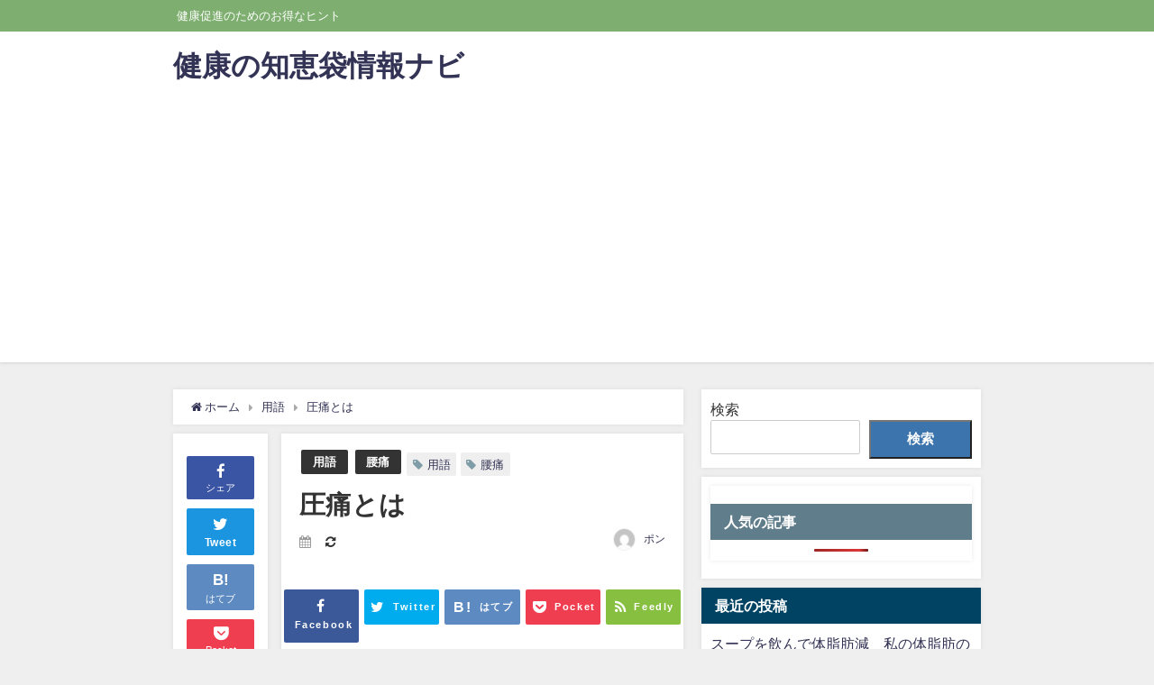

--- FILE ---
content_type: text/html; charset=UTF-8
request_url: https://muuum.com/123/
body_size: 19572
content:
<!DOCTYPE html>
<html lang="ja">
<head>
<meta charset="utf-8">
<meta http-equiv="X-UA-Compatible" content="IE=edge">
<meta name="viewport" content="width=device-width, initial-scale=1" />
<title>圧痛とは</title>
<meta name="description" content="圧痛とは、手で身体の表面を圧迫することで生じる痛みや不快症状のこと。 炎症のある付近は神経が過敏になっているので、すこし押さえるだけでも痛みを感じます。内臓の病気があるとその周辺の皮膚に痛みを感じるこ">
<meta name="thumbnail" content="https://muuum.com/wp-content/themes/diver/images/noimage.gif" /><meta name="robots" content="archive, follow, index">
<!-- Diver OGP -->
<meta property="og:locale" content="ja_JP" />
<meta property="og:title" content="圧痛とは" />
<meta property="og:description" content="圧痛とは、手で身体の表面を圧迫することで生じる痛みや不快症状のこと。 炎症のある付近は神経が過敏になっているので、すこし押さえるだけでも痛みを感じます。内臓の病気があるとその周辺の皮膚に痛みを感じるこ" />
<meta property="og:type" content="article" />
<meta property="og:url" content="https://muuum.com/123/" />
<meta property="og:image" content="" />
<meta property="og:site_name" content="健康の知恵袋情報ナビ" />
<meta name="twitter:card" content="summary_large_image" />
<meta name="twitter:title" content="圧痛とは" />
<meta name="twitter:url" content="https://muuum.com/123/" />
<meta name="twitter:description" content="圧痛とは、手で身体の表面を圧迫することで生じる痛みや不快症状のこと。 炎症のある付近は神経が過敏になっているので、すこし押さえるだけでも痛みを感じます。内臓の病気があるとその周辺の皮膚に痛みを感じるこ" />
<meta name="twitter:image" content="" />
<!-- / Diver OGP -->
<link rel="canonical" href="https://muuum.com/123/">
<link rel="shortcut icon" href="">
<!--[if IE]>
		<link rel="shortcut icon" href="">
<![endif]-->
<link rel="apple-touch-icon" href="" />
<meta name='robots' content='max-image-preview:large' />
<link rel='dns-prefetch' href='//cdnjs.cloudflare.com' />
<link rel="alternate" type="application/rss+xml" title="健康の知恵袋情報ナビ &raquo; フィード" href="https://muuum.com/feed/" />
<link rel="alternate" type="application/rss+xml" title="健康の知恵袋情報ナビ &raquo; コメントフィード" href="https://muuum.com/comments/feed/" />
<link rel="alternate" type="application/rss+xml" title="健康の知恵袋情報ナビ &raquo; 圧痛とは のコメントのフィード" href="https://muuum.com/123/feed/" />
<link rel="alternate" title="oEmbed (JSON)" type="application/json+oembed" href="https://muuum.com/wp-json/oembed/1.0/embed?url=https%3A%2F%2Fmuuum.com%2F123%2F" />
<link rel="alternate" title="oEmbed (XML)" type="text/xml+oembed" href="https://muuum.com/wp-json/oembed/1.0/embed?url=https%3A%2F%2Fmuuum.com%2F123%2F&#038;format=xml" />
<style id='wp-img-auto-sizes-contain-inline-css' type='text/css'>
img:is([sizes=auto i],[sizes^="auto," i]){contain-intrinsic-size:3000px 1500px}
/*# sourceURL=wp-img-auto-sizes-contain-inline-css */
</style>
<style id='wp-block-library-inline-css' type='text/css'>
:root{--wp-block-synced-color:#7a00df;--wp-block-synced-color--rgb:122,0,223;--wp-bound-block-color:var(--wp-block-synced-color);--wp-editor-canvas-background:#ddd;--wp-admin-theme-color:#007cba;--wp-admin-theme-color--rgb:0,124,186;--wp-admin-theme-color-darker-10:#006ba1;--wp-admin-theme-color-darker-10--rgb:0,107,160.5;--wp-admin-theme-color-darker-20:#005a87;--wp-admin-theme-color-darker-20--rgb:0,90,135;--wp-admin-border-width-focus:2px}@media (min-resolution:192dpi){:root{--wp-admin-border-width-focus:1.5px}}.wp-element-button{cursor:pointer}:root .has-very-light-gray-background-color{background-color:#eee}:root .has-very-dark-gray-background-color{background-color:#313131}:root .has-very-light-gray-color{color:#eee}:root .has-very-dark-gray-color{color:#313131}:root .has-vivid-green-cyan-to-vivid-cyan-blue-gradient-background{background:linear-gradient(135deg,#00d084,#0693e3)}:root .has-purple-crush-gradient-background{background:linear-gradient(135deg,#34e2e4,#4721fb 50%,#ab1dfe)}:root .has-hazy-dawn-gradient-background{background:linear-gradient(135deg,#faaca8,#dad0ec)}:root .has-subdued-olive-gradient-background{background:linear-gradient(135deg,#fafae1,#67a671)}:root .has-atomic-cream-gradient-background{background:linear-gradient(135deg,#fdd79a,#004a59)}:root .has-nightshade-gradient-background{background:linear-gradient(135deg,#330968,#31cdcf)}:root .has-midnight-gradient-background{background:linear-gradient(135deg,#020381,#2874fc)}:root{--wp--preset--font-size--normal:16px;--wp--preset--font-size--huge:42px}.has-regular-font-size{font-size:1em}.has-larger-font-size{font-size:2.625em}.has-normal-font-size{font-size:var(--wp--preset--font-size--normal)}.has-huge-font-size{font-size:var(--wp--preset--font-size--huge)}.has-text-align-center{text-align:center}.has-text-align-left{text-align:left}.has-text-align-right{text-align:right}.has-fit-text{white-space:nowrap!important}#end-resizable-editor-section{display:none}.aligncenter{clear:both}.items-justified-left{justify-content:flex-start}.items-justified-center{justify-content:center}.items-justified-right{justify-content:flex-end}.items-justified-space-between{justify-content:space-between}.screen-reader-text{border:0;clip-path:inset(50%);height:1px;margin:-1px;overflow:hidden;padding:0;position:absolute;width:1px;word-wrap:normal!important}.screen-reader-text:focus{background-color:#ddd;clip-path:none;color:#444;display:block;font-size:1em;height:auto;left:5px;line-height:normal;padding:15px 23px 14px;text-decoration:none;top:5px;width:auto;z-index:100000}html :where(.has-border-color){border-style:solid}html :where([style*=border-top-color]){border-top-style:solid}html :where([style*=border-right-color]){border-right-style:solid}html :where([style*=border-bottom-color]){border-bottom-style:solid}html :where([style*=border-left-color]){border-left-style:solid}html :where([style*=border-width]){border-style:solid}html :where([style*=border-top-width]){border-top-style:solid}html :where([style*=border-right-width]){border-right-style:solid}html :where([style*=border-bottom-width]){border-bottom-style:solid}html :where([style*=border-left-width]){border-left-style:solid}html :where(img[class*=wp-image-]){height:auto;max-width:100%}:where(figure){margin:0 0 1em}html :where(.is-position-sticky){--wp-admin--admin-bar--position-offset:var(--wp-admin--admin-bar--height,0px)}@media screen and (max-width:600px){html :where(.is-position-sticky){--wp-admin--admin-bar--position-offset:0px}}
.has-text-align-justify{text-align:justify;}

/*# sourceURL=wp-block-library-inline-css */
</style><style id='wp-block-categories-inline-css' type='text/css'>
.wp-block-categories{box-sizing:border-box}.wp-block-categories.alignleft{margin-right:2em}.wp-block-categories.alignright{margin-left:2em}.wp-block-categories.wp-block-categories-dropdown.aligncenter{text-align:center}.wp-block-categories .wp-block-categories__label{display:block;width:100%}
/*# sourceURL=https://muuum.com/wp-includes/blocks/categories/style.min.css */
</style>
<style id='wp-block-heading-inline-css' type='text/css'>
h1:where(.wp-block-heading).has-background,h2:where(.wp-block-heading).has-background,h3:where(.wp-block-heading).has-background,h4:where(.wp-block-heading).has-background,h5:where(.wp-block-heading).has-background,h6:where(.wp-block-heading).has-background{padding:1.25em 2.375em}h1.has-text-align-left[style*=writing-mode]:where([style*=vertical-lr]),h1.has-text-align-right[style*=writing-mode]:where([style*=vertical-rl]),h2.has-text-align-left[style*=writing-mode]:where([style*=vertical-lr]),h2.has-text-align-right[style*=writing-mode]:where([style*=vertical-rl]),h3.has-text-align-left[style*=writing-mode]:where([style*=vertical-lr]),h3.has-text-align-right[style*=writing-mode]:where([style*=vertical-rl]),h4.has-text-align-left[style*=writing-mode]:where([style*=vertical-lr]),h4.has-text-align-right[style*=writing-mode]:where([style*=vertical-rl]),h5.has-text-align-left[style*=writing-mode]:where([style*=vertical-lr]),h5.has-text-align-right[style*=writing-mode]:where([style*=vertical-rl]),h6.has-text-align-left[style*=writing-mode]:where([style*=vertical-lr]),h6.has-text-align-right[style*=writing-mode]:where([style*=vertical-rl]){rotate:180deg}
/*# sourceURL=https://muuum.com/wp-includes/blocks/heading/style.min.css */
</style>
<style id='wp-block-latest-posts-inline-css' type='text/css'>
.wp-block-latest-posts{box-sizing:border-box}.wp-block-latest-posts.alignleft{margin-right:2em}.wp-block-latest-posts.alignright{margin-left:2em}.wp-block-latest-posts.wp-block-latest-posts__list{list-style:none}.wp-block-latest-posts.wp-block-latest-posts__list li{clear:both;overflow-wrap:break-word}.wp-block-latest-posts.is-grid{display:flex;flex-wrap:wrap}.wp-block-latest-posts.is-grid li{margin:0 1.25em 1.25em 0;width:100%}@media (min-width:600px){.wp-block-latest-posts.columns-2 li{width:calc(50% - .625em)}.wp-block-latest-posts.columns-2 li:nth-child(2n){margin-right:0}.wp-block-latest-posts.columns-3 li{width:calc(33.33333% - .83333em)}.wp-block-latest-posts.columns-3 li:nth-child(3n){margin-right:0}.wp-block-latest-posts.columns-4 li{width:calc(25% - .9375em)}.wp-block-latest-posts.columns-4 li:nth-child(4n){margin-right:0}.wp-block-latest-posts.columns-5 li{width:calc(20% - 1em)}.wp-block-latest-posts.columns-5 li:nth-child(5n){margin-right:0}.wp-block-latest-posts.columns-6 li{width:calc(16.66667% - 1.04167em)}.wp-block-latest-posts.columns-6 li:nth-child(6n){margin-right:0}}:root :where(.wp-block-latest-posts.is-grid){padding:0}:root :where(.wp-block-latest-posts.wp-block-latest-posts__list){padding-left:0}.wp-block-latest-posts__post-author,.wp-block-latest-posts__post-date{display:block;font-size:.8125em}.wp-block-latest-posts__post-excerpt,.wp-block-latest-posts__post-full-content{margin-bottom:1em;margin-top:.5em}.wp-block-latest-posts__featured-image a{display:inline-block}.wp-block-latest-posts__featured-image img{height:auto;max-width:100%;width:auto}.wp-block-latest-posts__featured-image.alignleft{float:left;margin-right:1em}.wp-block-latest-posts__featured-image.alignright{float:right;margin-left:1em}.wp-block-latest-posts__featured-image.aligncenter{margin-bottom:1em;text-align:center}
/*# sourceURL=https://muuum.com/wp-includes/blocks/latest-posts/style.min.css */
</style>
<style id='wp-block-search-inline-css' type='text/css'>
.wp-block-search__button{margin-left:10px;word-break:normal}.wp-block-search__button.has-icon{line-height:0}.wp-block-search__button svg{height:1.25em;min-height:24px;min-width:24px;width:1.25em;fill:currentColor;vertical-align:text-bottom}:where(.wp-block-search__button){border:1px solid #ccc;padding:6px 10px}.wp-block-search__inside-wrapper{display:flex;flex:auto;flex-wrap:nowrap;max-width:100%}.wp-block-search__label{width:100%}.wp-block-search.wp-block-search__button-only .wp-block-search__button{box-sizing:border-box;display:flex;flex-shrink:0;justify-content:center;margin-left:0;max-width:100%}.wp-block-search.wp-block-search__button-only .wp-block-search__inside-wrapper{min-width:0!important;transition-property:width}.wp-block-search.wp-block-search__button-only .wp-block-search__input{flex-basis:100%;transition-duration:.3s}.wp-block-search.wp-block-search__button-only.wp-block-search__searchfield-hidden,.wp-block-search.wp-block-search__button-only.wp-block-search__searchfield-hidden .wp-block-search__inside-wrapper{overflow:hidden}.wp-block-search.wp-block-search__button-only.wp-block-search__searchfield-hidden .wp-block-search__input{border-left-width:0!important;border-right-width:0!important;flex-basis:0;flex-grow:0;margin:0;min-width:0!important;padding-left:0!important;padding-right:0!important;width:0!important}:where(.wp-block-search__input){appearance:none;border:1px solid #949494;flex-grow:1;font-family:inherit;font-size:inherit;font-style:inherit;font-weight:inherit;letter-spacing:inherit;line-height:inherit;margin-left:0;margin-right:0;min-width:3rem;padding:8px;text-decoration:unset!important;text-transform:inherit}:where(.wp-block-search__button-inside .wp-block-search__inside-wrapper){background-color:#fff;border:1px solid #949494;box-sizing:border-box;padding:4px}:where(.wp-block-search__button-inside .wp-block-search__inside-wrapper) .wp-block-search__input{border:none;border-radius:0;padding:0 4px}:where(.wp-block-search__button-inside .wp-block-search__inside-wrapper) .wp-block-search__input:focus{outline:none}:where(.wp-block-search__button-inside .wp-block-search__inside-wrapper) :where(.wp-block-search__button){padding:4px 8px}.wp-block-search.aligncenter .wp-block-search__inside-wrapper{margin:auto}.wp-block[data-align=right] .wp-block-search.wp-block-search__button-only .wp-block-search__inside-wrapper{float:right}
/*# sourceURL=https://muuum.com/wp-includes/blocks/search/style.min.css */
</style>
<style id='wp-block-group-inline-css' type='text/css'>
.wp-block-group{box-sizing:border-box}:where(.wp-block-group.wp-block-group-is-layout-constrained){position:relative}
/*# sourceURL=https://muuum.com/wp-includes/blocks/group/style.min.css */
</style>
<style id='wp-block-paragraph-inline-css' type='text/css'>
.is-small-text{font-size:.875em}.is-regular-text{font-size:1em}.is-large-text{font-size:2.25em}.is-larger-text{font-size:3em}.has-drop-cap:not(:focus):first-letter{float:left;font-size:8.4em;font-style:normal;font-weight:100;line-height:.68;margin:.05em .1em 0 0;text-transform:uppercase}body.rtl .has-drop-cap:not(:focus):first-letter{float:none;margin-left:.1em}p.has-drop-cap.has-background{overflow:hidden}:root :where(p.has-background){padding:1.25em 2.375em}:where(p.has-text-color:not(.has-link-color)) a{color:inherit}p.has-text-align-left[style*="writing-mode:vertical-lr"],p.has-text-align-right[style*="writing-mode:vertical-rl"]{rotate:180deg}
/*# sourceURL=https://muuum.com/wp-includes/blocks/paragraph/style.min.css */
</style>
<style id='global-styles-inline-css' type='text/css'>
:root{--wp--preset--aspect-ratio--square: 1;--wp--preset--aspect-ratio--4-3: 4/3;--wp--preset--aspect-ratio--3-4: 3/4;--wp--preset--aspect-ratio--3-2: 3/2;--wp--preset--aspect-ratio--2-3: 2/3;--wp--preset--aspect-ratio--16-9: 16/9;--wp--preset--aspect-ratio--9-16: 9/16;--wp--preset--color--black: #000;--wp--preset--color--cyan-bluish-gray: #abb8c3;--wp--preset--color--white: #fff;--wp--preset--color--pale-pink: #f78da7;--wp--preset--color--vivid-red: #cf2e2e;--wp--preset--color--luminous-vivid-orange: #ff6900;--wp--preset--color--luminous-vivid-amber: #fcb900;--wp--preset--color--light-green-cyan: #7bdcb5;--wp--preset--color--vivid-green-cyan: #00d084;--wp--preset--color--pale-cyan-blue: #8ed1fc;--wp--preset--color--vivid-cyan-blue: #0693e3;--wp--preset--color--vivid-purple: #9b51e0;--wp--preset--color--light-blue: #70b8f1;--wp--preset--color--light-red: #ff8178;--wp--preset--color--light-green: #2ac113;--wp--preset--color--light-yellow: #ffe822;--wp--preset--color--light-orange: #ffa30d;--wp--preset--color--blue: #00f;--wp--preset--color--red: #f00;--wp--preset--color--purple: #674970;--wp--preset--color--gray: #ccc;--wp--preset--gradient--vivid-cyan-blue-to-vivid-purple: linear-gradient(135deg,rgb(6,147,227) 0%,rgb(155,81,224) 100%);--wp--preset--gradient--light-green-cyan-to-vivid-green-cyan: linear-gradient(135deg,rgb(122,220,180) 0%,rgb(0,208,130) 100%);--wp--preset--gradient--luminous-vivid-amber-to-luminous-vivid-orange: linear-gradient(135deg,rgb(252,185,0) 0%,rgb(255,105,0) 100%);--wp--preset--gradient--luminous-vivid-orange-to-vivid-red: linear-gradient(135deg,rgb(255,105,0) 0%,rgb(207,46,46) 100%);--wp--preset--gradient--very-light-gray-to-cyan-bluish-gray: linear-gradient(135deg,rgb(238,238,238) 0%,rgb(169,184,195) 100%);--wp--preset--gradient--cool-to-warm-spectrum: linear-gradient(135deg,rgb(74,234,220) 0%,rgb(151,120,209) 20%,rgb(207,42,186) 40%,rgb(238,44,130) 60%,rgb(251,105,98) 80%,rgb(254,248,76) 100%);--wp--preset--gradient--blush-light-purple: linear-gradient(135deg,rgb(255,206,236) 0%,rgb(152,150,240) 100%);--wp--preset--gradient--blush-bordeaux: linear-gradient(135deg,rgb(254,205,165) 0%,rgb(254,45,45) 50%,rgb(107,0,62) 100%);--wp--preset--gradient--luminous-dusk: linear-gradient(135deg,rgb(255,203,112) 0%,rgb(199,81,192) 50%,rgb(65,88,208) 100%);--wp--preset--gradient--pale-ocean: linear-gradient(135deg,rgb(255,245,203) 0%,rgb(182,227,212) 50%,rgb(51,167,181) 100%);--wp--preset--gradient--electric-grass: linear-gradient(135deg,rgb(202,248,128) 0%,rgb(113,206,126) 100%);--wp--preset--gradient--midnight: linear-gradient(135deg,rgb(2,3,129) 0%,rgb(40,116,252) 100%);--wp--preset--font-size--small: 13px;--wp--preset--font-size--medium: 20px;--wp--preset--font-size--large: 36px;--wp--preset--font-size--x-large: 42px;--wp--preset--spacing--20: 0.44rem;--wp--preset--spacing--30: 0.67rem;--wp--preset--spacing--40: 1rem;--wp--preset--spacing--50: 1.5rem;--wp--preset--spacing--60: 2.25rem;--wp--preset--spacing--70: 3.38rem;--wp--preset--spacing--80: 5.06rem;--wp--preset--shadow--natural: 6px 6px 9px rgba(0, 0, 0, 0.2);--wp--preset--shadow--deep: 12px 12px 50px rgba(0, 0, 0, 0.4);--wp--preset--shadow--sharp: 6px 6px 0px rgba(0, 0, 0, 0.2);--wp--preset--shadow--outlined: 6px 6px 0px -3px rgb(255, 255, 255), 6px 6px rgb(0, 0, 0);--wp--preset--shadow--crisp: 6px 6px 0px rgb(0, 0, 0);}:where(.is-layout-flex){gap: 0.5em;}:where(.is-layout-grid){gap: 0.5em;}body .is-layout-flex{display: flex;}.is-layout-flex{flex-wrap: wrap;align-items: center;}.is-layout-flex > :is(*, div){margin: 0;}body .is-layout-grid{display: grid;}.is-layout-grid > :is(*, div){margin: 0;}:where(.wp-block-columns.is-layout-flex){gap: 2em;}:where(.wp-block-columns.is-layout-grid){gap: 2em;}:where(.wp-block-post-template.is-layout-flex){gap: 1.25em;}:where(.wp-block-post-template.is-layout-grid){gap: 1.25em;}.has-black-color{color: var(--wp--preset--color--black) !important;}.has-cyan-bluish-gray-color{color: var(--wp--preset--color--cyan-bluish-gray) !important;}.has-white-color{color: var(--wp--preset--color--white) !important;}.has-pale-pink-color{color: var(--wp--preset--color--pale-pink) !important;}.has-vivid-red-color{color: var(--wp--preset--color--vivid-red) !important;}.has-luminous-vivid-orange-color{color: var(--wp--preset--color--luminous-vivid-orange) !important;}.has-luminous-vivid-amber-color{color: var(--wp--preset--color--luminous-vivid-amber) !important;}.has-light-green-cyan-color{color: var(--wp--preset--color--light-green-cyan) !important;}.has-vivid-green-cyan-color{color: var(--wp--preset--color--vivid-green-cyan) !important;}.has-pale-cyan-blue-color{color: var(--wp--preset--color--pale-cyan-blue) !important;}.has-vivid-cyan-blue-color{color: var(--wp--preset--color--vivid-cyan-blue) !important;}.has-vivid-purple-color{color: var(--wp--preset--color--vivid-purple) !important;}.has-black-background-color{background-color: var(--wp--preset--color--black) !important;}.has-cyan-bluish-gray-background-color{background-color: var(--wp--preset--color--cyan-bluish-gray) !important;}.has-white-background-color{background-color: var(--wp--preset--color--white) !important;}.has-pale-pink-background-color{background-color: var(--wp--preset--color--pale-pink) !important;}.has-vivid-red-background-color{background-color: var(--wp--preset--color--vivid-red) !important;}.has-luminous-vivid-orange-background-color{background-color: var(--wp--preset--color--luminous-vivid-orange) !important;}.has-luminous-vivid-amber-background-color{background-color: var(--wp--preset--color--luminous-vivid-amber) !important;}.has-light-green-cyan-background-color{background-color: var(--wp--preset--color--light-green-cyan) !important;}.has-vivid-green-cyan-background-color{background-color: var(--wp--preset--color--vivid-green-cyan) !important;}.has-pale-cyan-blue-background-color{background-color: var(--wp--preset--color--pale-cyan-blue) !important;}.has-vivid-cyan-blue-background-color{background-color: var(--wp--preset--color--vivid-cyan-blue) !important;}.has-vivid-purple-background-color{background-color: var(--wp--preset--color--vivid-purple) !important;}.has-black-border-color{border-color: var(--wp--preset--color--black) !important;}.has-cyan-bluish-gray-border-color{border-color: var(--wp--preset--color--cyan-bluish-gray) !important;}.has-white-border-color{border-color: var(--wp--preset--color--white) !important;}.has-pale-pink-border-color{border-color: var(--wp--preset--color--pale-pink) !important;}.has-vivid-red-border-color{border-color: var(--wp--preset--color--vivid-red) !important;}.has-luminous-vivid-orange-border-color{border-color: var(--wp--preset--color--luminous-vivid-orange) !important;}.has-luminous-vivid-amber-border-color{border-color: var(--wp--preset--color--luminous-vivid-amber) !important;}.has-light-green-cyan-border-color{border-color: var(--wp--preset--color--light-green-cyan) !important;}.has-vivid-green-cyan-border-color{border-color: var(--wp--preset--color--vivid-green-cyan) !important;}.has-pale-cyan-blue-border-color{border-color: var(--wp--preset--color--pale-cyan-blue) !important;}.has-vivid-cyan-blue-border-color{border-color: var(--wp--preset--color--vivid-cyan-blue) !important;}.has-vivid-purple-border-color{border-color: var(--wp--preset--color--vivid-purple) !important;}.has-vivid-cyan-blue-to-vivid-purple-gradient-background{background: var(--wp--preset--gradient--vivid-cyan-blue-to-vivid-purple) !important;}.has-light-green-cyan-to-vivid-green-cyan-gradient-background{background: var(--wp--preset--gradient--light-green-cyan-to-vivid-green-cyan) !important;}.has-luminous-vivid-amber-to-luminous-vivid-orange-gradient-background{background: var(--wp--preset--gradient--luminous-vivid-amber-to-luminous-vivid-orange) !important;}.has-luminous-vivid-orange-to-vivid-red-gradient-background{background: var(--wp--preset--gradient--luminous-vivid-orange-to-vivid-red) !important;}.has-very-light-gray-to-cyan-bluish-gray-gradient-background{background: var(--wp--preset--gradient--very-light-gray-to-cyan-bluish-gray) !important;}.has-cool-to-warm-spectrum-gradient-background{background: var(--wp--preset--gradient--cool-to-warm-spectrum) !important;}.has-blush-light-purple-gradient-background{background: var(--wp--preset--gradient--blush-light-purple) !important;}.has-blush-bordeaux-gradient-background{background: var(--wp--preset--gradient--blush-bordeaux) !important;}.has-luminous-dusk-gradient-background{background: var(--wp--preset--gradient--luminous-dusk) !important;}.has-pale-ocean-gradient-background{background: var(--wp--preset--gradient--pale-ocean) !important;}.has-electric-grass-gradient-background{background: var(--wp--preset--gradient--electric-grass) !important;}.has-midnight-gradient-background{background: var(--wp--preset--gradient--midnight) !important;}.has-small-font-size{font-size: var(--wp--preset--font-size--small) !important;}.has-medium-font-size{font-size: var(--wp--preset--font-size--medium) !important;}.has-large-font-size{font-size: var(--wp--preset--font-size--large) !important;}.has-x-large-font-size{font-size: var(--wp--preset--font-size--x-large) !important;}
/*# sourceURL=global-styles-inline-css */
</style>

<style id='classic-theme-styles-inline-css' type='text/css'>
/*! This file is auto-generated */
.wp-block-button__link{color:#fff;background-color:#32373c;border-radius:9999px;box-shadow:none;text-decoration:none;padding:calc(.667em + 2px) calc(1.333em + 2px);font-size:1.125em}.wp-block-file__button{background:#32373c;color:#fff;text-decoration:none}
/*# sourceURL=/wp-includes/css/classic-themes.min.css */
</style>
<link rel='stylesheet'  href='https://muuum.com/wp-content/plugins/wordpress-popular-posts/assets/css/wpp.css?ver=6.1.1&#038;theme=4.7.6'  media='all'>
<link rel='stylesheet'  href='https://muuum.com/wp-content/themes/diver/style.min.css?ver=6.9&#038;theme=4.7.6'  media='all'>
<link rel='stylesheet'  href='https://muuum.com/wp-content/themes/diver_child/style.css?theme=4.7.6'  media='all'>
<link rel='stylesheet'  href='https://muuum.com/wp-content/themes/diver/lib/functions/editor/gutenberg/blocks.min.css?ver=6.9&#038;theme=4.7.6'  media='all'>
<link rel='stylesheet'  href='https://cdnjs.cloudflare.com/ajax/libs/Swiper/4.5.0/css/swiper.min.css'  media='all'>
<link rel='stylesheet'  href='https://muuum.com/wp-content/plugins/jetpack/css/jetpack.css?ver=11.7.3&#038;theme=4.7.6'  media='all'>
<script type="application/json" id="wpp-json">
/* <![CDATA[ */
{"sampling_active":0,"sampling_rate":100,"ajax_url":"https:\/\/muuum.com\/wp-json\/wordpress-popular-posts\/v1\/popular-posts","api_url":"https:\/\/muuum.com\/wp-json\/wordpress-popular-posts","ID":123,"token":"2cbdf1350c","lang":0,"debug":0}
//# sourceURL=wpp-json
/* ]]> */
</script>
<script type="text/javascript"src="https://muuum.com/wp-content/plugins/wordpress-popular-posts/assets/js/wpp.min.js?ver=6.1.1&amp;theme=4.7.6" id="wpp-js-js"></script>
<script type="text/javascript"src="https://muuum.com/wp-includes/js/jquery/jquery.min.js?ver=3.7.1&amp;theme=4.7.6" id="jquery-core-js"></script>
<script type="text/javascript"src="https://muuum.com/wp-includes/js/jquery/jquery-migrate.min.js?ver=3.4.1&amp;theme=4.7.6" id="jquery-migrate-js"></script>
<link rel="https://api.w.org/" href="https://muuum.com/wp-json/" /><link rel="alternate" title="JSON" type="application/json" href="https://muuum.com/wp-json/wp/v2/posts/123" /><link rel="EditURI" type="application/rsd+xml" title="RSD" href="https://muuum.com/xmlrpc.php?rsd" />
<meta name="generator" content="WordPress 6.9" />
<link rel='shortlink' href='https://muuum.com/?p=123' />
<!-- Favicon Rotator -->
<link rel="shortcut icon" href="https://muuum.com/wp-content/uploads/2021/11/icons8-ハート-64.png" />
<!-- End Favicon Rotator -->
	<style>img#wpstats{display:none}</style>
		            <style id="wpp-loading-animation-styles">@-webkit-keyframes bgslide{from{background-position-x:0}to{background-position-x:-200%}}@keyframes bgslide{from{background-position-x:0}to{background-position-x:-200%}}.wpp-widget-placeholder,.wpp-widget-block-placeholder{margin:0 auto;width:60px;height:3px;background:#dd3737;background:linear-gradient(90deg,#dd3737 0%,#571313 10%,#dd3737 100%);background-size:200% auto;border-radius:3px;-webkit-animation:bgslide 1s infinite linear;animation:bgslide 1s infinite linear}</style>
                  <!-- Global site tag (gtag.js) - Google Analytics -->
      <script async src="https://www.googletagmanager.com/gtag/js?id=G-K3D7Z0L8YR"></script>
      <script>
        window.dataLayer = window.dataLayer || [];
        function gtag(){dataLayer.push(arguments);}
        gtag('js', new Date());

        gtag('config', "G-K3D7Z0L8YR");
      </script>
      <script async src="https://pagead2.googlesyndication.com/pagead/js/adsbygoogle.js?client=ca-pub-2104059181702918"
     crossorigin="anonymous"></script><script type="application/ld+json">{
            "@context" : "http://schema.org",
            "@type" : "Article",
            "mainEntityOfPage":{ 
                  "@type":"WebPage", 
                  "@id":"https://muuum.com/123/" 
                }, 
            "headline" : "圧痛とは",
            "author" : {
                 "@type" : "Person",
                 "name" : "ポン",
                 "url" : "https://muuum.com/author/lots1111/"
                 },
            "datePublished" : "2021-11-25T14:35:20+0900",
            "dateModified" : "2021-11-25T14:35:23+0900",
            "image" : {
                 "@type" : "ImageObject",
                 "url" : "",
                 "width" : "",
                 "height" : ""
                 },
            "articleSection" : "用語",
            "url" : "https://muuum.com/123/",
            "publisher" : {
               "@type" : "Organization",
               "name" : "健康の知恵袋情報ナビ"
              },
            "logo" : {
                 "@type" : "ImageObject",
                 "url" : "https://muuum.com/wp-content/themes/diver/images/logo.png"}
            },
            "description" : "圧痛とは、手で身体の表面を圧迫することで生じる痛みや不快症状のこと。 炎症のある付近は神経が過敏になっているので、すこし押さえるだけでも痛みを感じます。内臓の病気があるとその周辺の皮膚に痛みを感じるこ"}</script><style>body{background-image:url()}</style><style>#onlynav ul ul,#nav_fixed #nav ul ul,.header-logo #nav ul ul{visibility:hidden;opacity:0;transition:.2s ease-in-out;transform:translateY(10px)}#onlynav ul ul ul,#nav_fixed #nav ul ul ul,.header-logo #nav ul ul ul{transform:translateX(-20px) translateY(0)}#onlynav ul li:hover>ul,#nav_fixed #nav ul li:hover>ul,.header-logo #nav ul li:hover>ul{visibility:visible;opacity:1;transform:translateY(0)}#onlynav ul ul li:hover>ul,#nav_fixed #nav ul ul li:hover>ul,.header-logo #nav ul ul li:hover>ul{transform:translateX(0) translateY(0)}</style><style>body{background-color:#efefef;color:#333}a{color:#335}a:hover{color:#6495ED}.content{color:#000}.content a{color:#6f97bc}.content a:hover{color:#6495ED}.header-wrap,#header ul.sub-menu,#header ul.children,#scrollnav,.description_sp{background:#fff;color:#333}.header-wrap a,#scrollnav a,div.logo_title{color:#335}.header-wrap a:hover,div.logo_title:hover{color:#6495ED}.drawer-nav-btn span{background-color:#335}.drawer-nav-btn:before,.drawer-nav-btn:after{border-color:#335}#scrollnav ul li a{background:rgba(255,255,255,.8);color:#505050}.header_small_menu{background:#7eaf70;color:#fff}.header_small_menu a{color:#fff}.header_small_menu a:hover{color:#8cc67f}#nav_fixed.fixed,#nav_fixed #nav ul ul{background:#fff;color:#333}#nav_fixed.fixed a,#nav_fixed .logo_title{color:#335}#nav_fixed.fixed a:hover{color:#6495ED}#nav_fixed .drawer-nav-btn:before,#nav_fixed .drawer-nav-btn:after{border-color:#335}#nav_fixed .drawer-nav-btn span{background-color:#335}#onlynav{background:#fff;color:#333}#onlynav ul li a{color:#333}#onlynav ul ul.sub-menu{background:#fff}#onlynav div>ul>li>a:before{border-color:#333}#onlynav ul>li:hover>a:hover,#onlynav ul>li:hover>a,#onlynav ul>li:hover li:hover>a,#onlynav ul li:hover ul li ul li:hover>a{background:#5d8ac1;color:#fff}#onlynav ul li ul li ul:before{border-left-color:#fff}#onlynav ul li:last-child ul li ul:before{border-right-color:#fff}#bigfooter{background:#fff;color:#333}#bigfooter a{color:#335}#bigfooter a:hover{color:#6495ED}#footer{background:#fff;color:#999}#footer a{color:#335}#footer a:hover{color:#6495ED}#sidebar .widget{background:#fff;color:#333}#sidebar .widget a{color:#335}#sidebar .widget a:hover{color:#6495ED}.post-box-contents,#main-wrap #pickup_posts_container img,.hentry,#single-main .post-sub,.navigation,.single_thumbnail,.in_loop,#breadcrumb,.pickup-cat-list,.maintop-widget,.mainbottom-widget,#share_plz,.sticky-post-box,.catpage_content_wrap,.cat-post-main{background:#fff}.post-box{border-color:#eee}.drawer_content_title,.searchbox_content_title{background:#eee;color:#333}.drawer-nav,#header_search{background:#fff}.drawer-nav,.drawer-nav a,#header_search,#header_search a{color:#000}#footer_sticky_menu{background:rgba(255,255,255,.8)}.footermenu_col{background:rgba(255,255,255,.8);color:#333}a.page-numbers{background:#afafaf;color:#fff}.pagination .current{background:#607d8b;color:#fff}</style><style>@media screen and (min-width:1201px){#main-wrap,.header-wrap .header-logo,.header_small_content,.bigfooter_wrap,.footer_content,.container_top_widget,.container_bottom_widget{width:70%}}@media screen and (max-width:1200px){#main-wrap,.header-wrap .header-logo,.header_small_content,.bigfooter_wrap,.footer_content,.container_top_widget,.container_bottom_widget{width:96%}}@media screen and (max-width:768px){#main-wrap,.header-wrap .header-logo,.header_small_content,.bigfooter_wrap,.footer_content,.container_top_widget,.container_bottom_widget{width:100%}}@media screen and (min-width:960px){#sidebar{width:310px}}</style><style>@media screen and (min-width:1201px){#main-wrap{width:70%}}@media screen and (max-width:1200px){#main-wrap{width:96%}}</style>
<!-- Jetpack Open Graph Tags -->
<meta property="og:type" content="article" />
<meta property="og:title" content="圧痛とは" />
<meta property="og:url" content="https://muuum.com/123/" />
<meta property="og:description" content="圧痛とは、手で身体の表面を圧迫することで生じる痛みや不快症状のこと。 炎症のある付近は神経が過敏になっているの&hellip;" />
<meta property="article:published_time" content="2021-11-25T05:35:20+00:00" />
<meta property="article:modified_time" content="2021-11-25T05:35:23+00:00" />
<meta property="og:site_name" content="健康の知恵袋情報ナビ" />
<meta property="og:image" content="https://s0.wp.com/i/blank.jpg" />
<meta property="og:image:alt" content="" />
<meta property="og:locale" content="ja_JP" />
<meta name="twitter:creator" content="@zeo119119" />
<meta name="twitter:text:title" content="圧痛とは" />
<meta name="twitter:card" content="summary" />

<!-- End Jetpack Open Graph Tags -->
<link rel="alternate" type="application/rss+xml" title="RSS" href="https://muuum.com/rsslatest.xml" />
<script src="https://www.youtube.com/iframe_api"></script>

<link rel='stylesheet'  href='https://maxcdn.bootstrapcdn.com/font-awesome/4.7.0/css/font-awesome.min.css'  media='all'>
<link rel='stylesheet'  href='https://cdnjs.cloudflare.com/ajax/libs/lity/2.3.1/lity.min.css'  media='all'>
<link rel='stylesheet'  href='https://muuum.com/wp-content/themes/diver/lib/assets/prism/prism.css?theme=4.7.6'  media='all'>
</head>
<body itemscope="itemscope" itemtype="http://schema.org/WebPage" class="wp-singular post-template-default single single-post postid-123 single-format-standard wp-embed-responsive wp-theme-diver wp-child-theme-diver_child">

<div id="container">
<!-- header -->
	<!-- lpページでは表示しない -->
	<div id="header" class="clearfix">
					<header class="header-wrap" role="banner" itemscope="itemscope" itemtype="http://schema.org/WPHeader">
			<div class="header_small_menu clearfix">
		<div class="header_small_content">
			<div id="description">健康促進のためのお得なヒント</div>
			<nav class="header_small_menu_right" role="navigation" itemscope="itemscope" itemtype="http://scheme.org/SiteNavigationElement">
							</nav>
		</div>
	</div>

			<div class="header-logo clearfix">
				

				<!-- /Navigation -->

								<div id="logo">
										<a href="https://muuum.com/">
													<div class="logo_title">健康の知恵袋情報ナビ</div>
											</a>
				</div>
									<nav id="nav" role="navigation" itemscope="itemscope" itemtype="http://scheme.org/SiteNavigationElement">
											</nav>
							</div>
		</header>
		<nav id="scrollnav" class="inline-nospace" role="navigation" itemscope="itemscope" itemtype="http://scheme.org/SiteNavigationElement">
					</nav>
		
		<div id="nav_fixed">
		<div class="header-logo clearfix">
			<!-- Navigation -->
			

			<!-- /Navigation -->
			<div class="logo clearfix">
				<a href="https://muuum.com/">
											<div class="logo_title">健康の知恵袋情報ナビ</div>
									</a>
			</div>
					<nav id="nav" role="navigation" itemscope="itemscope" itemtype="http://scheme.org/SiteNavigationElement">
							</nav>
				</div>
	</div>
							</div>
	<div class="d_sp">
		</div>
	
	<div id="main-wrap">
	<!-- main -->
	
	<main id="single-main"  style="float:left;margin-right:-330px;padding-right:330px;" role="main">
									<!-- パンくず -->
				<ul id="breadcrumb" itemscope itemtype="http://schema.org/BreadcrumbList">
<li itemprop="itemListElement" itemscope itemtype="http://schema.org/ListItem"><a href="https://muuum.com/" itemprop="item"><span itemprop="name"><i class="fa fa-home" aria-hidden="true"></i> ホーム</span></a><meta itemprop="position" content="1" /></li><li itemprop="itemListElement" itemscope itemtype="http://schema.org/ListItem"><a href="https://muuum.com/category/yogo/" itemprop="item"><span itemprop="name">用語</span></a><meta itemprop="position" content="2" /></li><li class="breadcrumb-title" itemprop="itemListElement" itemscope itemtype="http://schema.org/ListItem"><a href="https://muuum.com/123/" itemprop="item"><span itemprop="name">圧痛とは</span></a><meta itemprop="position" content="3" /></li></ul> 
				<div id="content_area" class="fadeIn animated">
					<div id="share_plz" style="float: left ">

	
		<div class="fb-like share_sns" data-href="https%3A%2F%2Fmuuum.com%2F123%2F" data-layout="box_count" data-action="like" data-show-faces="true" data-share="false"></div>

		<div class="share-fb share_sns">
		<a href="http://www.facebook.com/share.php?u=https%3A%2F%2Fmuuum.com%2F123%2F" onclick="window.open(this.href,'FBwindow','width=650,height=450,menubar=no,toolbar=no,scrollbars=yes');return false;" title="Facebookでシェア"><i class="fa fa-facebook" style="font-size:1.5em;padding-top: 4px;"></i><br>シェア
				</a>
		</div>
				<div class="sc-tw share_sns"><a data-url="https%3A%2F%2Fmuuum.com%2F123%2F" href="http://twitter.com/share?text=%E5%9C%A7%E7%97%9B%E3%81%A8%E3%81%AF&url=https%3A%2F%2Fmuuum.com%2F123%2F" data-lang="ja" data-dnt="false" target="_blank"><i class="fa fa-twitter" style="font-size:1.5em;padding-top: 4px;"></i><br>Tweet
				</a></div>

	
			<div class="share-hatebu share_sns">       
		<a href="http://b.hatena.ne.jp/add?mode=confirm&url=https%3A%2F%2Fmuuum.com%2F123%2F&title=%E5%9C%A7%E7%97%9B%E3%81%A8%E3%81%AF" onclick="window.open(this.href, 'HBwindow', 'width=600, height=400, menubar=no, toolbar=no, scrollbars=yes'); return false;" target="_blank"><div style="font-weight: bold;font-size: 1.5em">B!</div><span class="text">はてブ</span></a>
		</div>
	
			<div class="share-pocket share_sns">
		<a href="http://getpocket.com/edit?url=https%3A%2F%2Fmuuum.com%2F123%2F&title=%E5%9C%A7%E7%97%9B%E3%81%A8%E3%81%AF" onclick="window.open(this.href, 'FBwindow', 'width=550, height=350, menubar=no, toolbar=no, scrollbars=yes'); return false;"><i class="fa fa-get-pocket" style="font-weight: bold;font-size: 1.5em"></i><span class="text">Pocket</span>
					</a></div>
	
				<div class="share-feedly share_sns">
		<a href="https://feedly.com/i/subscription/feed%2Fhttps%3A%2F%2Fmuuum.com%2Ffeed" target="_blank"><i class="fa fa-rss" aria-hidden="true" style="font-weight: bold;font-size: 1.5em"></i><span class="text">Feedly</span>
				</a></div>
	</div>
					<article id="post-123" class="post-123 post type-post status-publish format-standard hentry category-yogo category-youtsu tag-33 tag-3"  style="margin-left: 120px">
						<header>
							<div class="post-meta clearfix">
								<div class="cat-tag">
																			<div class="single-post-category" style="background:"><a href="https://muuum.com/category/yogo/" rel="category tag">用語</a></div>
																			<div class="single-post-category" style="background:"><a href="https://muuum.com/category/youtsu/" rel="category tag">腰痛</a></div>
																		<div class="tag"><a href="https://muuum.com/tag/%e7%94%a8%e8%aa%9e/" rel="tag">用語</a></div><div class="tag"><a href="https://muuum.com/tag/%e8%85%b0%e7%97%9b/" rel="tag">腰痛</a></div>								</div>

								<h1 class="single-post-title entry-title">圧痛とは</h1>
								<div class="post-meta-bottom">
																	<time class="single-post-date published updated" datetime="2021-11-25"><i class="fa fa-calendar" aria-hidden="true"></i></time>
																									<time class="single-post-date modified" datetime="2021-11-25"><i class="fa fa-refresh" aria-hidden="true"></i></time>
																
								</div>
																	<ul class="post-author vcard author">
									<li class="post-author-thum"><img alt='' src='https://secure.gravatar.com/avatar/f1fe812175cc756c8ba34940ffbd534296dd2ca8f193fcc9ee720b6c4e071eb4?s=25&#038;d=mm&#038;r=g' srcset='https://secure.gravatar.com/avatar/f1fe812175cc756c8ba34940ffbd534296dd2ca8f193fcc9ee720b6c4e071eb4?s=50&#038;d=mm&#038;r=g 2x' class='avatar avatar-25 photo' height='25' width='25' decoding='async'/></li>
									<li class="post-author-name fn post-author"><a href="https://muuum.com/author/lots1111/">ポン</a>
									</li>
									</ul>
															</div>
							

<div class="share" >
			<div class="sns big c5">
			<ul class="clearfix">
			<!--Facebookボタン-->  
			    
			<li>
			<a class="facebook" href="https://www.facebook.com/share.php?u=https%3A%2F%2Fmuuum.com%2F123%2F" onclick="window.open(this.href, 'FBwindow', 'width=650, height=450, menubar=no, toolbar=no, scrollbars=yes'); return false;"><i class="fa fa-facebook"></i><span class="sns_name">Facebook</span>
						</a>
			</li>
			
			<!--ツイートボタン-->
						<li> 
			<a class="twitter" target="blank" href="https://twitter.com/intent/tweet?url=https%3A%2F%2Fmuuum.com%2F123%2F&text=%E5%9C%A7%E7%97%9B%E3%81%A8%E3%81%AF&tw_p=tweetbutton"><i class="fa fa-twitter"></i><span class="sns_name">Twitter</span>
						</a>
			</li>
			
			<!--はてブボタン--> 
			     
			<li>       
			<a class="hatebu" href="https://b.hatena.ne.jp/add?mode=confirm&url=https%3A%2F%2Fmuuum.com%2F123%2F&title=%E5%9C%A7%E7%97%9B%E3%81%A8%E3%81%AF" onclick="window.open(this.href, 'HBwindow', 'width=600, height=400, menubar=no, toolbar=no, scrollbars=yes'); return false;" target="_blank"><span class="sns_name">はてブ</span>
						</a>
			</li>
			

			<!--LINEボタン--> 
			
			<!--ポケットボタン-->  
			       
			<li>
			<a class="pocket" href="https://getpocket.com/edit?url=https%3A%2F%2Fmuuum.com%2F123%2F&title=%E5%9C%A7%E7%97%9B%E3%81%A8%E3%81%AF" onclick="window.open(this.href, 'FBwindow', 'width=550, height=350, menubar=no, toolbar=no, scrollbars=yes'); return false;"><i class="fa fa-get-pocket"></i><span class="sns_name">Pocket</span>
						</a></li>
			
			<!--Feedly-->  
			  
			     
			<li>
			<a class="feedly" href="https://feedly.com/i/subscription/feed%2Fhttps%3A%2F%2Fmuuum.com%2Ffeed" target="_blank"><i class="fa fa-rss" aria-hidden="true"></i><span class="sns_name">Feedly</span>
						</a></li>
						</ul>

		</div>
	</div>
						</header>
						<section class="single-post-main">
																

								<div class="content">
																
<h3 class="wp-block-heading"></h3>



<p>圧痛とは、手で身体の表面を圧迫することで生じる痛みや不快症状のこと。</p>



<p>炎症のある付近は神経が過敏になっているので、すこし押さえるだけでも痛みを感じます。<br>内臓の病気があるとその周辺の皮膚に痛みを感じることが多いですが、<br>離れたところに痛みを感じることもあります。</p>



<p>圧痛を示す領域を圧痛点と呼び、<br>特定の部位に圧痛点が生じる疾病も存在するため診断要素の一つとなります。<br>痛みが発生する領域を圧痛領域と呼びます。<br>指圧や鍼灸でも軽く圧迫することで圧痛部位を見極め、その点を中心にして施術を行います。</p>



<p>痛みが発症する圧痛部位には大きく分けて二つあり「直接患部」「筋反射」に分かれます。<br>直接患部の場合はその筋肉が炎症反応を起こしたりしているケースが多く、<br>「筋反射」の場合は患部は全く別の部位にあり、関連痛や内臓反射によって筋肉に痛みが発症しているために、治療には注意が必要です。</p>
								</div>

								
								<div class="bottom_ad clearfix">
																			
																</div>

								

<div class="share" >
			<div class="sns big c5">
			<ul class="clearfix">
			<!--Facebookボタン-->  
			    
			<li>
			<a class="facebook" href="https://www.facebook.com/share.php?u=https%3A%2F%2Fmuuum.com%2F123%2F" onclick="window.open(this.href, 'FBwindow', 'width=650, height=450, menubar=no, toolbar=no, scrollbars=yes'); return false;"><i class="fa fa-facebook"></i><span class="sns_name">Facebook</span>
						</a>
			</li>
			
			<!--ツイートボタン-->
						<li> 
			<a class="twitter" target="blank" href="https://twitter.com/intent/tweet?url=https%3A%2F%2Fmuuum.com%2F123%2F&text=%E5%9C%A7%E7%97%9B%E3%81%A8%E3%81%AF&tw_p=tweetbutton"><i class="fa fa-twitter"></i><span class="sns_name">Twitter</span>
						</a>
			</li>
			
			<!--はてブボタン--> 
			     
			<li>       
			<a class="hatebu" href="https://b.hatena.ne.jp/add?mode=confirm&url=https%3A%2F%2Fmuuum.com%2F123%2F&title=%E5%9C%A7%E7%97%9B%E3%81%A8%E3%81%AF" onclick="window.open(this.href, 'HBwindow', 'width=600, height=400, menubar=no, toolbar=no, scrollbars=yes'); return false;" target="_blank"><span class="sns_name">はてブ</span>
						</a>
			</li>
			

			<!--LINEボタン--> 
			
			<!--ポケットボタン-->  
			       
			<li>
			<a class="pocket" href="https://getpocket.com/edit?url=https%3A%2F%2Fmuuum.com%2F123%2F&title=%E5%9C%A7%E7%97%9B%E3%81%A8%E3%81%AF" onclick="window.open(this.href, 'FBwindow', 'width=550, height=350, menubar=no, toolbar=no, scrollbars=yes'); return false;"><i class="fa fa-get-pocket"></i><span class="sns_name">Pocket</span>
						</a></li>
			
			<!--Feedly-->  
			  
			     
			<li>
			<a class="feedly" href="https://feedly.com/i/subscription/feed%2Fhttps%3A%2F%2Fmuuum.com%2Ffeed" target="_blank"><i class="fa fa-rss" aria-hidden="true"></i><span class="sns_name">Feedly</span>
						</a></li>
						</ul>

		</div>
	</div>
								  <div class="post_footer_author_title">この記事を書いた人</div>
  <div class="post_footer_author clearfix">
  <div class="post_author_user clearfix vcard author">
    <div class="post_thum"><img alt='ポン' src='https://secure.gravatar.com/avatar/f1fe812175cc756c8ba34940ffbd534296dd2ca8f193fcc9ee720b6c4e071eb4?s=100&#038;d=mm&#038;r=g' srcset='https://secure.gravatar.com/avatar/f1fe812175cc756c8ba34940ffbd534296dd2ca8f193fcc9ee720b6c4e071eb4?s=200&#038;d=mm&#038;r=g 2x' class='avatar avatar-100 photo' height='100' width='100' decoding='async'/>          <ul class="profile_sns">
                                      </ul>
    </div>
    <div class="post_author_user_meta">
      <div class="post-author fn"><a href="https://muuum.com/author/lots1111/">ポン</a></div>
      <div class="post-description"></div>
    </div>
  </div>
        <div class="post_footer_author_title_post">最近書いた記事</div>
    <div class="inline-nospace">
          <div class="author-post hvr-fade-post">
      <a href="https://muuum.com/1714/" title="スープを飲んで体脂肪減　私の体脂肪の減らし方" rel="bookmark">
        <figure class="author-post-thumb post-box-thumbnail__wrap">
          <img src="[data-uri]" data-src="https://muuum.com/wp-content/uploads/2023/01/823999-150x150.jpg" width="150" height="150" class="lazyload" alt="スープを飲んで体脂肪減　私の体脂肪の減らし方">                    <div class="author-post-cat"><span style="background:">ダイエット</span></div>
        </figure>
        <div class="author-post-meta">
          <div class="author-post-title">スープを飲んで体脂肪減　私の体脂肪の減らし方</div>
        </div>
      </a>
      </div>
            <div class="author-post hvr-fade-post">
      <a href="https://muuum.com/1711/" title="ブラックコーヒーとウォーキングで体脂肪減　私の体脂肪の減らし方" rel="bookmark">
        <figure class="author-post-thumb post-box-thumbnail__wrap">
          <img src="[data-uri]" data-src="https://muuum.com/wp-content/uploads/2023/01/150912275732-150x150.jpg" width="150" height="150" class="lazyload" alt="ブラックコーヒーとウォーキングで体脂肪減　私の体脂肪の減らし方">                    <div class="author-post-cat"><span style="background:">ダイエット</span></div>
        </figure>
        <div class="author-post-meta">
          <div class="author-post-title">ブラックコーヒーとウォーキングで体脂肪減　私の体脂肪の減らし方</div>
        </div>
      </a>
      </div>
            <div class="author-post hvr-fade-post">
      <a href="https://muuum.com/1708/" title="スロトレで体脂肪減　私の体脂肪の減らし方" rel="bookmark">
        <figure class="author-post-thumb post-box-thumbnail__wrap">
          <img src="[data-uri]" data-src="https://muuum.com/wp-content/uploads/2023/01/391-file6-1-150x150.jpeg" width="150" height="150" class="lazyload" alt="スロトレで体脂肪減　私の体脂肪の減らし方">                    <div class="author-post-cat"><span style="background:">ダイエット</span></div>
        </figure>
        <div class="author-post-meta">
          <div class="author-post-title">スロトレで体脂肪減　私の体脂肪の減らし方</div>
        </div>
      </a>
      </div>
            <div class="author-post hvr-fade-post">
      <a href="https://muuum.com/1705/" title="移動は歩く　私の体脂肪の減らし方 | 体脂肪の体験談" rel="bookmark">
        <figure class="author-post-thumb post-box-thumbnail__wrap">
          <img src="[data-uri]" data-src="https://muuum.com/wp-content/uploads/2023/01/young-woman-powerwalking-in-urban-area-profile-royalty-free-image-1587103262-150x150.jpg" width="150" height="150" class="lazyload" alt="移動は歩く　私の体脂肪の減らし方 | 体脂肪の体験談">                    <div class="author-post-cat"><span style="background:">ダイエット</span></div>
        </figure>
        <div class="author-post-meta">
          <div class="author-post-title">移動は歩く　私の体脂肪の減らし方 | 体脂肪の体験談</div>
        </div>
      </a>
      </div>
            </div>
      </div>
						</section>
						<footer class="article_footer">
							<!-- コメント -->
														<!-- 関連キーワード -->
																<div class="single_title">関連キーワード</div>
									<div class="tag_area">
										<div class="tag"><a href="https://muuum.com/tag/%e7%94%a8%e8%aa%9e/" rel="tag">用語</a></div><div class="tag"><a href="https://muuum.com/tag/%e8%85%b0%e7%97%9b/" rel="tag">腰痛</a></div>									</div>
								
							<!-- 関連記事 -->
							<div class="single_title"><span class="cat-link"><a href="https://muuum.com/category/yogo/" rel="category tag">用語</a>, <a href="https://muuum.com/category/youtsu/" rel="category tag">腰痛</a></span>の関連記事</div>
<ul class="newpost_list inline-nospace">
			<li class="post_list_wrap clearfix hvr-fade-post">
		<a class="clearfix" href="https://muuum.com/1672/" title="インナーマッスルとは？ | 体脂肪の用語集" rel="bookmark">
		<figure class="post-box-thumbnail__wrap">
		<img src="[data-uri]" data-src="https://muuum.com/wp-content/uploads/2023/01/shutterstock_421296229-150x150.jpg" width="150" height="150" class="lazyload" alt="インナーマッスルとは？ | 体脂肪の用語集">		</figure>
		<div class="meta">
		<div class="title">インナーマッスルとは？ | 体脂肪の用語集</div>
		<time class="date" datetime="2023-01-23">
				</time>
		</div>
		</a>
		</li>
				<li class="post_list_wrap clearfix hvr-fade-post">
		<a class="clearfix" href="https://muuum.com/50/" title="子供の腰痛は要注意！早急に対応しないと大変" rel="bookmark">
		<figure class="post-box-thumbnail__wrap">
		<img src="[data-uri]" data-src="https://muuum.com/wp-content/uploads/2021/11/22292496-150x150.jpg" width="150" height="150" class="lazyload" alt="子供の腰痛は要注意！早急に対応しないと大変">		</figure>
		<div class="meta">
		<div class="title">子供の腰痛は要注意！早急に対応しないと大変</div>
		<time class="date" datetime="2021-11-20">
				</time>
		</div>
		</a>
		</li>
				<li class="post_list_wrap clearfix hvr-fade-post">
		<a class="clearfix" href="https://muuum.com/178/" title="バンテリンの効果・副作用" rel="bookmark">
		<figure class="post-box-thumbnail__wrap">
		<img src="[data-uri]" data-src="https://muuum.com/wp-content/uploads/2021/11/syo_20200426093925-150x150.jpg" width="150" height="150" class="lazyload" alt="バンテリンの効果・副作用">		</figure>
		<div class="meta">
		<div class="title">バンテリンの効果・副作用</div>
		<time class="date" datetime="2021-11-26">
				</time>
		</div>
		</a>
		</li>
				<li class="post_list_wrap clearfix hvr-fade-post">
		<a class="clearfix" href="https://muuum.com/40/" title="生理が原因で腰痛になる！？" rel="bookmark">
		<figure class="post-box-thumbnail__wrap">
		<img src="[data-uri]" data-src="https://muuum.com/wp-content/uploads/2021/11/22328221_s-150x150.jpg" width="150" height="150" class="lazyload" alt="生理が原因で腰痛になる！？">		</figure>
		<div class="meta">
		<div class="title">生理が原因で腰痛になる！？</div>
		<time class="date" datetime="2021-11-20">
				</time>
		</div>
		</a>
		</li>
				<li class="post_list_wrap clearfix hvr-fade-post">
		<a class="clearfix" href="https://muuum.com/727/" title="イソフラボンの効果・摂取量・食材・サプリメント" rel="bookmark">
		<figure class="post-box-thumbnail__wrap">
		<img src="[data-uri]" data-src="https://muuum.com/wp-content/uploads/2022/01/image1-1-150x150.jpg" width="150" height="150" class="lazyload" alt="イソフラボンの効果・摂取量・食材・サプリメント">		</figure>
		<div class="meta">
		<div class="title">イソフラボンの効果・摂取量・食材・サプリメント</div>
		<time class="date" datetime="2022-01-15">
				</time>
		</div>
		</a>
		</li>
				<li class="post_list_wrap clearfix hvr-fade-post">
		<a class="clearfix" href="https://muuum.com/143/" title="Ｘ脚とは" rel="bookmark">
		<figure class="post-box-thumbnail__wrap">
		<img src="[data-uri]" data-src="https://muuum.com/wp-content/uploads/2021/11/thumbnail-150x150.jpg" width="150" height="150" class="lazyload" alt="Ｘ脚とは">		</figure>
		<div class="meta">
		<div class="title">Ｘ脚とは</div>
		<time class="date" datetime="2021-11-25">
				</time>
		</div>
		</a>
		</li>
		</ul>
													</footer>
					</article>
				</div>
				<!-- CTA -->
								<!-- navigation -->
									<ul class="navigation">
						<li class="left"><a href="https://muuum.com/120/" rel="prev">アクチンとは</a></li>						<li class="right"><a href="https://muuum.com/125/" rel="next">圧迫骨折とは</a></li>					</ul>
									 
 								<div class="post-sub">
					<!-- bigshare -->
					<!-- rabdom_posts(bottom) -->
					  <div class="single_title">おすすめの記事</div>
  <section class="recommend-post inline-nospace">
            <article role="article" class="single-recommend clearfix hvr-fade-post" style="">
          <a class="clearfix" href="https://muuum.com/66/" title="腰痛を予防する方法を知っておけば怖くない" rel="bookmark">
          <figure class="recommend-thumb post-box-thumbnail__wrap">
              <img src="[data-uri]" data-src="https://muuum.com/wp-content/uploads/2021/11/22751053_s-150x150.jpg" width="150" height="150" class="lazyload" alt="腰痛を予防する方法を知っておけば怖くない">                        <div class="recommend-cat" style="background:">腰痛</div>
          </figure>
          <section class="recommend-meta">
            <div class="recommend-title">
                  腰痛を予防する方法を知っておけば怖くない            </div>
            <div class="recommend-desc">腰痛にならない、悪化させない、改善するための正しい予防方法を知っておきましょう。日頃の努力が腰痛にならない秘訣です。 正しい姿勢で腰痛の予防...</div>
          </section>
          </a>
        </article>
              <article role="article" class="single-recommend clearfix hvr-fade-post" style="">
          <a class="clearfix" href="https://muuum.com/328/" title="症状に合った背中のにきびの対策" rel="bookmark">
          <figure class="recommend-thumb post-box-thumbnail__wrap">
              <img src="[data-uri]" data-src="https://muuum.com/wp-content/uploads/2021/12/22270805-150x150.jpg" width="150" height="150" class="lazyload" alt="症状に合った背中のにきびの対策">                        <div class="recommend-cat" style="background:">ニキビ</div>
          </figure>
          <section class="recommend-meta">
            <div class="recommend-title">
                  症状に合った背中のにきびの対策            </div>
            <div class="recommend-desc">背中のにきびには原因もいろいろ、対策もいろいろあります。それぞれの症状・原因によって、あなたに合った最適な対策を見つけましょう。 原因は、個...</div>
          </section>
          </a>
        </article>
              <article role="article" class="single-recommend clearfix hvr-fade-post" style="">
          <a class="clearfix" href="https://muuum.com/1115/" title="湘南美容外科クリニックの効果・施術・料金徹底検証・口コミ" rel="bookmark">
          <figure class="recommend-thumb post-box-thumbnail__wrap">
              <img src="[data-uri]" data-src="https://muuum.com/wp-content/uploads/2022/05/ダウンロード-2-150x146.png" width="150" height="146" class="lazyload" alt="湘南美容外科クリニックの効果・施術・料金徹底検証・口コミ">                        <div class="recommend-cat" style="background:">育毛</div>
          </figure>
          <section class="recommend-meta">
            <div class="recommend-title">
                  湘南美容外科クリニックの効果・施術・料金徹底検証・口コミ            </div>
            <div class="recommend-desc">美容整形で有名な湘南美容外科クリニックは、育毛にも力を入れています。発毛率９９％と謳っているスマートメソネオコースなどがある育毛メソセラピー...</div>
          </section>
          </a>
        </article>
              <article role="article" class="single-recommend clearfix hvr-fade-post" style="">
          <a class="clearfix" href="https://muuum.com/867/" title="フラボノイドの効果・摂取量・食材・サプリメント" rel="bookmark">
          <figure class="recommend-thumb post-box-thumbnail__wrap">
              <img src="[data-uri]" data-src="https://muuum.com/wp-content/uploads/2022/01/image31-150x150.jpg" width="150" height="150" class="lazyload" alt="フラボノイドの効果・摂取量・食材・サプリメント">                        <div class="recommend-cat" style="background:">サプリメント</div>
          </figure>
          <section class="recommend-meta">
            <div class="recommend-title">
                  フラボノイドの効果・摂取量・食材・サプリメント            </div>
            <div class="recommend-desc">フラボノイドのはたらき フラボノイドとは、植物に含まれる色素成分の総称でポリフェノールを分類した際の１つのカテゴリー。 ポリフェノールの中で...</div>
          </section>
          </a>
        </article>
              <article role="article" class="single-recommend clearfix hvr-fade-post" style="">
          <a class="clearfix" href="https://muuum.com/1350/" title="更年期障害の治療法" rel="bookmark">
          <figure class="recommend-thumb post-box-thumbnail__wrap">
              <img src="[data-uri]" data-src="https://muuum.com/wp-content/uploads/2022/12/medical-examination-doctor-nurse-a-middle-aged-woman-patient-thumbnail-150x150.jpg" width="150" height="150" class="lazyload" alt="更年期障害の治療法">                        <div class="recommend-cat" style="background:">更年期</div>
          </figure>
          <section class="recommend-meta">
            <div class="recommend-title">
                  更年期障害の治療法            </div>
            <div class="recommend-desc">更年期の症状の出方には個人差がありますから、一刻も早く楽になりたいという人、それほどつらくはないけれど、不調は少しでも改善して、快適に過ごし...</div>
          </section>
          </a>
        </article>
              <article role="article" class="single-recommend clearfix hvr-fade-post" style="">
          <a class="clearfix" href="https://muuum.com/852/" title="ノコギリヤシの効果・摂取量・食材・サプリメント" rel="bookmark">
          <figure class="recommend-thumb post-box-thumbnail__wrap">
              <img src="[data-uri]" data-src="https://muuum.com/wp-content/uploads/2022/01/image26-150x150.jpg" width="150" height="150" class="lazyload" alt="ノコギリヤシの効果・摂取量・食材・サプリメント">                        <div class="recommend-cat" style="background:">サプリメント</div>
          </figure>
          <section class="recommend-meta">
            <div class="recommend-title">
                  ノコギリヤシの効果・摂取量・食材・サプリメント            </div>
            <div class="recommend-desc">ノコギリヤシのはたらき ノコギリヤシは、アメリカ南部に広く分布する低木のヤシです。古くからインディアンが強壮剤として使い、ヨーロッパでは１９...</div>
          </section>
          </a>
        </article>
              <article role="article" class="single-recommend clearfix hvr-fade-post" style="">
          <a class="clearfix" href="https://muuum.com/978/" title="マウスウォッシュ・口腔ケアで口臭予防" rel="bookmark">
          <figure class="recommend-thumb post-box-thumbnail__wrap">
              <img src="[data-uri]" data-src="https://muuum.com/wp-content/uploads/2022/02/image-1-150x150.jpg" width="150" height="150" class="lazyload" alt="マウスウォッシュ・口腔ケアで口臭予防">                        <div class="recommend-cat" style="background:">体臭・口臭</div>
          </figure>
          <section class="recommend-meta">
            <div class="recommend-title">
                  マウスウォッシュ・口腔ケアで口臭予防            </div>
            <div class="recommend-desc">口臭スプレー・マウスウォッシュの効果 最近は、様々な種類の口臭スプレーやマウスウォッシュ商品が市販されています。 基本的には歯磨きをきちんと...</div>
          </section>
          </a>
        </article>
              <article role="article" class="single-recommend clearfix hvr-fade-post" style="">
          <a class="clearfix" href="https://muuum.com/456/" title="食物アレルギーになりうる食品の一覧" rel="bookmark">
          <figure class="recommend-thumb post-box-thumbnail__wrap">
              <img src="[data-uri]" data-src="https://muuum.com/wp-content/uploads/2021/12/1026490-150x150.jpg" width="150" height="150" class="lazyload" alt="食物アレルギーになりうる食品の一覧">                        <div class="recommend-cat" style="background:">アレルギー</div>
          </figure>
          <section class="recommend-meta">
            <div class="recommend-title">
                  食物アレルギーになりうる食品の一覧            </div>
            <div class="recommend-desc">食物アレルギーは、特定の食品を飲食することで小腸のパイエル板などで取り込まれアレルギー状態が発生する病気を言います。食品によっては、アナフィ...</div>
          </section>
          </a>
        </article>
            </section>
									</div>
						</main>

	<!-- /main -->
		<!-- sidebar -->
	<div id="sidebar" style="float:right;" role="complementary">
		<div class="sidebar_content">
						<div id="block-2" class="widget widget_block widget_search"><form role="search" method="get" action="https://muuum.com/" class="wp-block-search__button-outside wp-block-search__text-button wp-block-search"    ><label class="wp-block-search__label" for="wp-block-search__input-1" >検索</label><div class="wp-block-search__inside-wrapper" ><input class="wp-block-search__input" id="wp-block-search__input-1" placeholder="" value="" type="search" name="s" required /><button aria-label="検索" class="wp-block-search__button wp-element-button" type="submit" >検索</button></div></form></div><div id="block-7" class="widget widget_block"><div class="widget popular-posts"><h2>人気の記事</h2><script type="application/json">{"title":"\u4eba\u6c17\u306e\u8a18\u4e8b","limit":"10","offset":0,"range":"all","time_quantity":"24","time_unit":"hour","freshness":false,"order_by":"views","post_type":"post","pid":"","cat":"","taxonomy":"category","term_id":"","author":"","shorten_title":{"active":false,"length":0,"words":false},"post-excerpt":{"active":false,"length":0,"keep_format":false,"words":false},"thumbnail":{"active":false,"width":0,"height":0,"build":"manual","size":""},"rating":false,"stats_tag":{"comment_count":false,"views":"1","author":false,"date":{"active":false,"format":"F j, Y"},"category":false,"taxonomy":{"active":false,"name":"category"}},"markup":{"custom_html":false,"wpp-start":"<ul class=\"wpp-list\">","wpp-end":"<\/ul>","title-start":"<h2>","title-end":"<\/h2>","post-html":"<li>{thumb} {title} <span class=\"wpp-meta post-stats\">{stats}<\/span><\/li>"},"theme":{"name":""}}</script><div class="wpp-widget-block-placeholder"></div></div></div><div id="block-3" class="widget widget_block">
<div class="wp-block-group"><div class="wp-block-group__inner-container is-layout-flow wp-block-group-is-layout-flow">
<h2 class="wp-block-heading">最近の投稿</h2>


<ul class="wp-block-latest-posts__list wp-block-latest-posts"><li><a class="wp-block-latest-posts__post-title" href="https://muuum.com/1714/">スープを飲んで体脂肪減　私の体脂肪の減らし方</a></li>
<li><a class="wp-block-latest-posts__post-title" href="https://muuum.com/1711/">ブラックコーヒーとウォーキングで体脂肪減　私の体脂肪の減らし方</a></li>
<li><a class="wp-block-latest-posts__post-title" href="https://muuum.com/1708/">スロトレで体脂肪減　私の体脂肪の減らし方</a></li>
<li><a class="wp-block-latest-posts__post-title" href="https://muuum.com/1705/">移動は歩く　私の体脂肪の減らし方 | 体脂肪の体験談</a></li>
<li><a class="wp-block-latest-posts__post-title" href="https://muuum.com/1702/">デトックスとは？ | 体脂肪の用語集</a></li>
</ul></div></div>
</div><div id="block-4" class="widget widget_block">
<div class="wp-block-group"><div class="wp-block-group__inner-container is-layout-flow wp-block-group-is-layout-flow"></div></div>
</div><div id="block-5" class="widget widget_block">
<div class="wp-block-group"><div class="wp-block-group__inner-container is-layout-flow wp-block-group-is-layout-flow"></div></div>
</div><div id="block-6" class="widget widget_block">
<div class="wp-block-group"><div class="wp-block-group__inner-container is-layout-flow wp-block-group-is-layout-flow">
<h2 class="wp-block-heading">カテゴリー</h2>


<ul class="wp-block-categories-list wp-block-categories">	<li class="cat-item cat-item-52"><a href="https://muuum.com/category/allergie/">アレルギー</a>
</li>
	<li class="cat-item cat-item-44"><a href="https://muuum.com/category/aroma/">アロマセラピー</a>
</li>
	<li class="cat-item cat-item-59"><a href="https://muuum.com/category/chole/">コレステロール</a>
</li>
	<li class="cat-item cat-item-1"><a href="https://muuum.com/category/supplement/">サプリメント</a>
</li>
	<li class="cat-item cat-item-63"><a href="https://muuum.com/category/diet/">ダイエット</a>
</li>
	<li class="cat-item cat-item-49"><a href="https://muuum.com/category/nikibi/">ニキビ</a>
</li>
	<li class="cat-item cat-item-72"><a href="https://muuum.com/category/odor/bodyodor/">体臭</a>
</li>
	<li class="cat-item cat-item-71"><a href="https://muuum.com/category/odor/">体臭・口臭</a>
</li>
	<li class="cat-item cat-item-39"><a href="https://muuum.com/category/health/">健康増進</a>
</li>
	<li class="cat-item cat-item-73"><a href="https://muuum.com/category/odor/badbreath/">口臭</a>
</li>
	<li class="cat-item cat-item-79"><a href="https://muuum.com/category/zensoku/">喘息</a>
</li>
	<li class="cat-item cat-item-92"><a href="https://muuum.com/category/nin-funin/ninshin/">妊娠</a>
</li>
	<li class="cat-item cat-item-34"><a href="https://muuum.com/category/seibun/">成分</a>
</li>
	<li class="cat-item cat-item-90"><a href="https://muuum.com/category/konenki/">更年期</a>
</li>
	<li class="cat-item cat-item-31"><a href="https://muuum.com/category/yogo/">用語</a>
</li>
	<li class="cat-item cat-item-36"><a href="https://muuum.com/category/sick/">病気</a>
</li>
	<li class="cat-item cat-item-38"><a href="https://muuum.com/category/beauty/">美容</a>
</li>
	<li class="cat-item cat-item-81"><a href="https://muuum.com/category/hair/">育毛</a>
</li>
	<li class="cat-item cat-item-2"><a href="https://muuum.com/category/youtsu/">腰痛</a>
</li>
	<li class="cat-item cat-item-30"><a href="https://muuum.com/category/exercise/">運動</a>
</li>
</ul></div></div>
</div><div id="diver_widget_search-2" class="widget widget_diver_widget_search"><form class="search-widget" method="get" action="https://muuum.com"><div class="search-widget__col"><label class="search-widget__label">キーワード</label><input type="text" name="s" class="search-widget__input" placeholder="キーワードを入力" value=""></div><div class="search-widget__col"><label class="search-widget__label">カテゴリー</label><div class="search-widget__select"><select name="cat"><option value>カテゴリーを選択</option><option value="52" >アレルギー</option><option value="44" >アロマセラピー</option><option value="59" >コレステロール</option><option value="1" >サプリメント</option><option value="63" >ダイエット</option><option value="49" >ニキビ</option><option value="93" >不妊治療</option><option value="72" >体臭</option><option value="71" >体臭・口臭</option><option value="39" >健康増進</option><option value="73" >口臭</option><option value="79" >喘息</option><option value="92" >妊娠</option><option value="91" >妊娠・不妊</option><option value="34" >成分</option><option value="90" >更年期</option><option value="31" >用語</option><option value="36" >病気</option><option value="38" >美容</option><option value="81" >育毛</option><option value="2" >腰痛</option><option value="30" >運動</option></select></div></div><div class="search-widget__col"><label class="search-widget__label">タグ</label><label><input type="checkbox" class="search-widget__checkbox" name="tag[]" value="%e3%82%b5%e3%83%97%e3%83%aa%e3%83%a1%e3%83%b3%e3%83%88"  /><span class="search-widget__checkbox-label">サプリメント</span></label><label><input type="checkbox" class="search-widget__checkbox" name="tag[]" value="%e6%88%90%e5%88%86"  /><span class="search-widget__checkbox-label">成分</span></label><label><input type="checkbox" class="search-widget__checkbox" name="tag[]" value="%e3%82%a2%e3%83%ac%e3%83%ab%e3%82%ae%e3%83%bc"  /><span class="search-widget__checkbox-label">アレルギー</span></label><label><input type="checkbox" class="search-widget__checkbox" name="tag[]" value="%e7%97%85%e6%b0%97"  /><span class="search-widget__checkbox-label">病気</span></label><label><input type="checkbox" class="search-widget__checkbox" name="tag[]" value="%e7%94%a8%e8%aa%9e"  /><span class="search-widget__checkbox-label">用語</span></label><label><input type="checkbox" class="search-widget__checkbox" name="tag[]" value="%e7%be%8e%e5%ae%b9"  /><span class="search-widget__checkbox-label">美容</span></label><label><input type="checkbox" class="search-widget__checkbox" name="tag[]" value="%e3%82%b3%e3%83%ac%e3%82%b9%e3%83%86%e3%83%ad%e3%83%bc%e3%83%ab"  /><span class="search-widget__checkbox-label">コレステロール</span></label><label><input type="checkbox" class="search-widget__checkbox" name="tag[]" value="%e8%85%b0%e7%97%9b"  /><span class="search-widget__checkbox-label">腰痛</span></label><label><input type="checkbox" class="search-widget__checkbox" name="tag[]" value="%e3%82%a2%e3%83%ad%e3%83%9e%e3%82%bb%e3%83%a9%e3%83%94%e3%83%bc"  /><span class="search-widget__checkbox-label">アロマセラピー</span></label><label><input type="checkbox" class="search-widget__checkbox" name="tag[]" value="%e8%85%b0%e7%97%9b%e6%b2%bb%e7%99%82"  /><span class="search-widget__checkbox-label">腰痛治療</span></label><label><input type="checkbox" class="search-widget__checkbox" name="tag[]" value="%e3%83%8b%e3%82%ad%e3%83%93"  /><span class="search-widget__checkbox-label">ニキビ</span></label><label><input type="checkbox" class="search-widget__checkbox" name="tag[]" value="%e5%8f%a3%e8%87%ad"  /><span class="search-widget__checkbox-label">口臭</span></label></div><button type="submit" class="search-widget__submit" value="search">検索</button></form></div>						<div id="fix_sidebar">
															</div>
		</div>
	</div>
	<!-- /sidebar -->

</div>
				</div>
		<!-- /container -->
		
			<!-- Big footer -->
						<!-- /Big footer -->

			<!-- footer -->
			<footer id="footer">
				<div class="footer_content clearfix">
					<nav class="footer_navi" role="navigation">
						<div class="menu-%e3%83%95%e3%83%83%e3%82%bf%e3%83%bc%e3%83%a1%e3%83%8b%e3%83%a5%e3%83%bc-container"><ul id="menu-%e3%83%95%e3%83%83%e3%82%bf%e3%83%bc%e3%83%a1%e3%83%8b%e3%83%a5%e3%83%bc" class="menu"><li id="menu-item-15" class="menu-item menu-item-type-post_type menu-item-object-page menu-item-15"><a href="https://muuum.com/%e3%81%93%e3%81%ae%e3%82%b5%e3%82%a4%e3%83%88%e3%81%ab%e3%81%a4%e3%81%84%e3%81%a6/">このサイトについて</a></li>
</ul></div>					</nav>
					<p id="copyright">健康の知恵袋情報ナビ All Rights Reserved.</p>
				</div>
			</footer>
			<!-- /footer -->
						<!-- フッターmenu -->
						<!-- フッターCTA -->
					

		<div class="drawer-overlay"></div>
		<div class="drawer-nav"></div>

				<div id="header_search" class="lity-hide">
					</div>
		
		<script type="speculationrules">
{"prefetch":[{"source":"document","where":{"and":[{"href_matches":"/*"},{"not":{"href_matches":["/wp-*.php","/wp-admin/*","/wp-content/uploads/*","/wp-content/*","/wp-content/plugins/*","/wp-content/themes/diver_child/*","/wp-content/themes/diver/*","/*\\?(.+)"]}},{"not":{"selector_matches":"a[rel~=\"nofollow\"]"}},{"not":{"selector_matches":".no-prefetch, .no-prefetch a"}}]},"eagerness":"conservative"}]}
</script>
<style>@media screen and (max-width:599px){.grid_post-box{width:50%!important}}</style><style>.appeal_box,#share_plz,.hentry,#single-main .post-sub,#breadcrumb,#sidebar .widget,.navigation,.wrap-post-title,.pickup-cat-wrap,.maintop-widget,.mainbottom-widget,.post-box-contents,#main-wrap .pickup_post_list,.sticky-post-box,.p-entry__tw-follow,.p-entry__push,.catpage_content_wrap,#cta{-webkit-box-shadow:0 0 5px #ddd;-moz-box-shadow:0 0 5px #ddd;box-shadow:0 0 5px #ddd;-webkit-box-shadow:0 0 0 5px rgba(150,150,150,.2);-moz-box-shadow:0 0 5px rgba(150,150,150,.2);box-shadow:0 0 5px rgba(150,150,150,.2)}</style><style>.newlabel{display:inline-block;position:absolute;margin:0;text-align:center;font-size:13px;color:#fff;font-size:13px;background:#f66;top:0}.newlabel span{color:#fff;background:#f66}.pickup-cat-img .newlabel::before{content:"";top:0;left:0;border-bottom:40px solid transparent;border-left:40px solid #f66;position:absolute}.pickup-cat-img .newlabel span{font-size:11px;display:block;top:6px;transform:rotate(-45deg);left:0;position:absolute;z-index:101;background:0 0}@media screen and (max-width:768px){.newlabel span{font-size:.6em}}</style><style>.post-box-contents .newlable{top:0}.post-box-contents .newlabel::before{content:"";top:0;left:0;border-bottom:4em solid transparent;border-left:4em solid #f66;position:absolute}.post-box-contents .newlabel span{white-space:nowrap;display:block;top:8px;transform:rotate(-45deg);left:2px;position:absolute;z-index:101;background:0 0}@media screen and (max-width:768px){.post-box-contents .newlabel::before{border-bottom:3em solid transparent;border-left:3em solid #f66}.post-box-contents .newlabel span{top:7px;left:1px}}</style><style>@media screen and (min-width:560px){.grid_post-box:hover .grid_post_thumbnail img,.post-box:hover .post_thumbnail img{-webkit-transform:scale(1.2);transform:scale(1.2)}}</style><style>#page-top a{background:rgba(0,0,0,.6);color:#fff}</style><style>.wpp-thumbnail,.diver_popular_posts li.widget_post_list a{margin-left:2em!important}.wpp-list li:nth-child(1):before,.diver_popular_posts li.widget_post_list:nth-child(1):before{color:rgb(255,218,9)}.wpp-list li:nth-child(2):before,.diver_popular_posts li.widget_post_list:nth-child(2):before{color:#ccc}.wpp-list li:nth-child(3):before,.diver_popular_posts li.widget_post_list:nth-child(3):before{color:rgba(255,121,37,.8)}.wpp-list li:before{content:counter(wpp-ranking,decimal);counter-increment:wpp-ranking}.diver_popular_posts li.widget_post_list:before{content:counter(dpp-ranking,decimal);counter-increment:dpp-ranking}.wpp-list li:before,.diver_popular_posts li.widget_post_list:before{line-height:1;left:8px;position:absolute;top:50%;font-size:2em;margin-top:-.5em;font-family:"Tahoma";font-style:italic;text-shadow:2px 2px 0 #fff}</style><style>h2{color:#fff}h3{color:#333;border:0}h4{color:#666}h5{color:#666}</style><style>.content h2{background:#607d8b;border-radius:3px}</style><style>.content h3{border-bottom:2px solid #333;background:#fff;border-radius:0}</style><style>.content h4{padding-left:30px;border-bottom:2px solid #666;border-radius:0}.content h4::after{position:absolute;top:.8em;left:.4em;z-index:2;content:'';width:10px;height:10px;background-color:#666;-webkit-transform:rotate(45deg);transform:rotate(45deg)}</style><style>.wrap-post-title,.wrap-post-title a{color:#333}</style><style>.wrap-post-title,.widget .wrap-post-title{background:#fff}</style><style>.widget.widget_block .wp-block-group h2:first-child,.widget.widget_block .wp-block-group h3:first-child,.widgettitle{color:#fff}</style><style>.widget.widget_block .wp-block-group h2:first-child,.widget.widget_block .wp-block-group h3:first-child,.widgettitle{background:#004363}</style><style>.content{font-size:17px;line-height:1.8}.content p{padding:0 0 1em}.content ul,.content ol,.content table,.content dl{margin-bottom:1em}.single_thumbnail img{max-height:500px}@media screen and (max-width:768px){.content{font-size:16px}}</style><style>.diver_firstview_simple.stripe.length{background-image:linear-gradient(-90deg,transparent 25%,#fff 25%,#fff 50%,transparent 50%,transparent 75%,#fff 75%,#fff);background-size:80px 50px}.diver_firstview_simple.stripe.slant{background-image:linear-gradient(-45deg,transparent 25%,#fff 25%,#fff 50%,transparent 50%,transparent 75%,#fff 75%,#fff);background-size:50px 50px}.diver_firstview_simple.stripe.vertical{background-image:linear-gradient(0deg,transparent 25%,#fff 25%,#fff 50%,transparent 50%,transparent 75%,#fff 75%,#fff);background-size:50px 80px}.diver_firstview_simple.dot{background-image:radial-gradient(#fff 20%,transparent 0),radial-gradient(#fff 20%,transparent 0);background-position:0 0,10px 10px;background-size:20px 20px}.diver_firstview_simple.tile.length,.diver_firstview_simple.tile.vertical{background-image:linear-gradient(45deg,#fff 25%,transparent 25%,transparent 75%,#fff 75%,#fff),linear-gradient(45deg,#fff 25%,transparent 25%,transparent 75%,#fff 75%,#fff);background-position:5px 5px,40px 40px;background-size:70px 70px}.diver_firstview_simple.tile.slant{background-image:linear-gradient(45deg,#fff 25%,transparent 25%,transparent 75%,#fff 75%,#fff),linear-gradient(-45deg,#fff 25%,transparent 25%,transparent 75%,#fff 75%,#fff);background-size:50px 50px;background-position:25px}.diver_firstview_simple.grad.length{background:linear-gradient(#fff,#759ab2)}.diver_firstview_simple.grad.vertical{background:linear-gradient(-90deg,#fff,#759ab2)}.diver_firstview_simple.grad.slant{background:linear-gradient(-45deg,#fff,#759ab2)}.single_thumbnail:before{content:'';background:inherit;-webkit-filter:grayscale(100%) blur(5px) brightness(.9);-moz-filter:grayscale(100%) blur(5px) brightness(.9);-o-filter:grayscale(100%) blur(5px) brightness(.9);-ms-filter:grayscale(100%) blur(5px) brightness(.9);filter:grayscale(100%) blur(5px) brightness(.9);position:absolute;top:-5px;left:-5px;right:-5px;bottom:-5px;z-index:-1}/****************************************

          カエレバ・ヨメレバ

		*****************************************/.cstmreba{width:98%;height:auto;margin:36px 0}.booklink-box,.kaerebalink-box,.tomarebalink-box{width:100%;background-color:#fff;overflow:hidden;box-sizing:border-box;padding:12px 8px;margin:1em 0;-webkit-box-shadow:0 0 5px rgba(0,0,0,.1);-moz-box-shadow:0 0 5px rgba(0,0,0,.1);box-shadow:0 0 5px rgba(0,0,0,.1)}.booklink-image,.kaerebalink-image,.tomarebalink-image{width:150px;float:left;margin:0 14px 0 0;text-align:center}.booklink-image a,.kaerebalink-image a,.tomarebalink-image a{width:100%;display:block}.booklink-image a img,.kaerebalink-image a img,.tomarebalink-image a img{margin:0;padding:0;text-align:center}.booklink-info,.kaerebalink-info,.tomarebalink-info{overflow:hidden;line-height:170%;color:#333}.booklink-info a,.kaerebalink-info a,.tomarebalink-info a{text-decoration:none}.booklink-name>a,.kaerebalink-name>a,.tomarebalink-name>a{border-bottom:1px dotted;color:#04c;font-size:16px}.booklink-name>a:hover,.kaerebalink-name>a:hover,.tomarebalink-name>a:hover{color:#722031}.booklink-powered-date,.kaerebalink-powered-date,.tomarebalink-powered-date{font-size:10px;line-height:150%}.booklink-powered-date a,.kaerebalink-powered-date a,.tomarebalink-powered-date a{border-bottom:1px dotted;color:#04c}.booklink-detail,.kaerebalink-detail,.tomarebalink-address{font-size:12px}.kaerebalink-link1 img,.booklink-link2 img,.tomarebalink-link1 img{display:none}.booklink-link2>div,.kaerebalink-link1>div,.tomarebalink-link1>div{float:left;width:32.33333%;margin:.5% 0;margin-right:1%}/***** ボタンデザインここから ******/.booklink-link2 a,.kaerebalink-link1 a,.tomarebalink-link1 a{width:100%;display:inline-block;text-align:center;font-size:.9em;line-height:2em;padding:3% 1%;margin:1px 0;border-radius:2px;color:#fff!important;box-shadow:0 2px 0 #ccc;background:#ccc;position:relative;transition:0s;font-weight:bold}.booklink-link2 a:hover,.kaerebalink-link1 a:hover,.tomarebalink-link1 a:hover{top:2px;box-shadow:none}.tomarebalink-link1 .shoplinkrakuten a{background:#76ae25}.tomarebalink-link1 .shoplinkjalan a{background:#ff7a15}.tomarebalink-link1 .shoplinkjtb a{background:#c81528}.tomarebalink-link1 .shoplinkknt a{background:#0b499d}.tomarebalink-link1 .shoplinkikyu a{background:#bf9500}.tomarebalink-link1 .shoplinkrurubu a{background:#006}.tomarebalink-link1 .shoplinkyahoo a{background:#f03}.kaerebalink-link1 .shoplinkyahoo a{background:#f03}.kaerebalink-link1 .shoplinkbellemaison a{background:#84be24}.kaerebalink-link1 .shoplinkcecile a{background:#8d124b}.kaerebalink-link1 .shoplinkkakakucom a{background:#314995}.booklink-link2 .shoplinkkindle a{background:#007dcd}.booklink-link2 .shoplinkrakukobo a{background:#d50000}.booklink-link2 .shoplinkbk1 a{background:#0085cd}.booklink-link2 .shoplinkehon a{background:#2a2c6d}.booklink-link2 .shoplinkkino a{background:#003e92}.booklink-link2 .shoplinktoshokan a{background:#333}.kaerebalink-link1 .shoplinkamazon a,.booklink-link2 .shoplinkamazon a{background:#FF9901}.kaerebalink-link1 .shoplinkrakuten a,.booklink-link2 .shoplinkrakuten a{background:#c20004}.kaerebalink-link1 .shoplinkseven a,.booklink-link2 .shoplinkseven a{background:#225496}/***** ボタンデザインここまで ******/.booklink-footer{clear:both}/***  解像度480px以下のスタイル ***/@media screen and (max-width:480px){.booklink-image,.kaerebalink-image,.tomarebalink-image{width:100%;float:none!important}.booklink-link2>div,.kaerebalink-link1>div,.tomarebalink-link1>div{width:49%;margin:.5%}.booklink-info,.kaerebalink-info,.tomarebalink-info{text-align:center;padding-bottom:1px}}/**** kaereba ****/</style><style>.nav_in_btn li.nav_in_btn_list_1 a{background:#fff;color:#335}.nav_in_btn li.nav_in_btn_list_2 a{background:#fff;color:#335}.nav_in_btn li.nav_in_btn_list_3 a{background:#fff;color:#335}.nav_in_btn li.nav_in_btn_list_4 a{background:#fff;color:#335}.nav_in_btn ul li{border-left:solid 1px #d4d4d4}.nav_in_btn ul li:last-child{border-right:solid 1px #d4d4d4}.nav_in_btn ul li i{font-size:30px}.d_sp .nav_in_btn ul li{width:100%}</style><script type="text/javascript"src="https://muuum.com/wp-content/themes/diver/lib/assets/sticky/jquery.fit-sidebar.min.js?ver=6.9&amp;theme=4.7.6" id="sticky-js"></script>
<script type="text/javascript"src="https://muuum.com/wp-content/themes/diver/lib/assets/diver.min.js?ver=6.9&amp;theme=4.7.6" id="diver-main-js-js"></script>
<script type="text/javascript"src="//cdnjs.cloudflare.com/ajax/libs/lazysizes/4.1.5/plugins/unveilhooks/ls.unveilhooks.min.js?ver=6.9" id="unveilhooks-js"></script>
<script type="text/javascript"src="//cdnjs.cloudflare.com/ajax/libs/lazysizes/4.1.5/lazysizes.min.js?ver=6.9" id="lazysize-js"></script>
<script type="text/javascript"src="https://cdnjs.cloudflare.com/ajax/libs/Swiper/4.5.0/js/swiper.min.js?ver=6.9" id="swiperjs-js"></script>
<script type="text/javascript"src="https://cdnjs.cloudflare.com/ajax/libs/gsap/2.1.2/TweenMax.min.js?ver=6.9" id="tweenmax-js"></script>
<script type="text/javascript"src="https://cdnjs.cloudflare.com/ajax/libs/lity/2.3.1/lity.min.js?ver=6.9" id="lity-js"></script>
<script type="text/javascript"src="https://muuum.com/wp-content/themes/diver/lib/assets/prism/prism.js?ver=6.9&amp;theme=4.7.6" id="prism-js"></script>
	<script src='https://stats.wp.com/e-202604.js' defer></script>
	<script>
		_stq = window._stq || [];
		_stq.push([ 'view', {v:'ext',blog:'200165651',post:'123',tz:'9',srv:'muuum.com',j:'1:11.7.3'} ]);
		_stq.push([ 'clickTrackerInit', '200165651', '123' ]);
	</script>		<script>!function(d,i){if(!d.getElementById(i)){var j=d.createElement("script");j.id=i;j.src="https://widgets.getpocket.com/v1/j/btn.js?v=1";var w=d.getElementById(i);d.body.appendChild(j);}}(document,"pocket-btn-js");</script>
		
		
	</body>
</html><style>

</style>

--- FILE ---
content_type: text/html; charset=utf-8
request_url: https://www.google.com/recaptcha/api2/aframe
body_size: 268
content:
<!DOCTYPE HTML><html><head><meta http-equiv="content-type" content="text/html; charset=UTF-8"></head><body><script nonce="YVKuAhQgIG_mA3RIA1p4OQ">/** Anti-fraud and anti-abuse applications only. See google.com/recaptcha */ try{var clients={'sodar':'https://pagead2.googlesyndication.com/pagead/sodar?'};window.addEventListener("message",function(a){try{if(a.source===window.parent){var b=JSON.parse(a.data);var c=clients[b['id']];if(c){var d=document.createElement('img');d.src=c+b['params']+'&rc='+(localStorage.getItem("rc::a")?sessionStorage.getItem("rc::b"):"");window.document.body.appendChild(d);sessionStorage.setItem("rc::e",parseInt(sessionStorage.getItem("rc::e")||0)+1);localStorage.setItem("rc::h",'1769197734107');}}}catch(b){}});window.parent.postMessage("_grecaptcha_ready", "*");}catch(b){}</script></body></html>